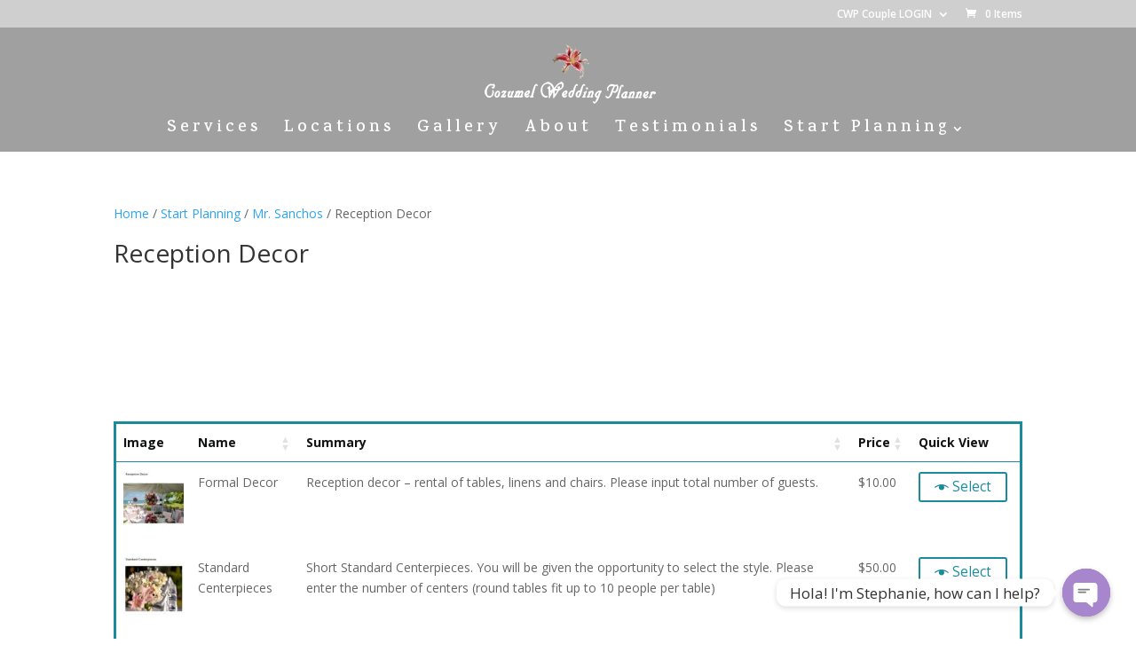

--- FILE ---
content_type: text/css
request_url: https://cozumelweddingplanner.com/wp-content/plugins/woocommerce-quick-view-pro/assets/css/front-end.css?ver=1.7.8
body_size: 25237
content:
@font-face{font-family:WooCommerce;font-style:normal;font-weight:400;src:url(../fonts/WooCommerce.eot);src:url(../fonts/WooCommerce.eot?#iefix) format("embedded-opentype"),url(../fonts/WooCommerce.woff) format("woff"),url(../fonts/WooCommerce.ttf) format("truetype"),url([data-uri]#WooCommerce) format("svg")}.woocommerce-loop-product__thumbnail-wrapper{display:block;position:relative}.woocommerce-loop-product__thumbnail-wrapper img{z-index:1}.woocommerce-loop-product__thumbnail-wrapper:hover .wc-quick-view-button.qvp-show-on-hover{opacity:1}.wc-quick-view-button{display:inline-block;white-space:nowrap}.wc-quick-view-button.qvp-show-on-hover{bottom:15px;left:50%!important;opacity:0;position:absolute;transform:translate(-50%)!important;z-index:2}.wc-quick-view-button:before{content:none}.wc-quick-view-button.with-icon:before{speak:none;-webkit-font-smoothing:antialiased;color:inherit;content:"";display:inline;font-family:WooCommerce;font-variant:normal;font-weight:400;line-height:1;margin-right:.618em;position:relative;text-decoration:none;text-transform:none;top:.1em}.wc-quick-view-button.with-icon.no-text{padding-left:15px;padding-right:15px}.wc-quick-view-button.with-icon.no-text:before{font-size:1.2em;margin-left:0;margin-right:0}.wc-quick-view-button.shortcode{margin-bottom:1.5em;margin-right:5px}.product .wc-quick-view-button:not(.qvp-show-on-hover){margin-right:5px!important;margin-top:5px}.product .wc-quick-view-button:not(.qvp-show-on-hover):last-child{margin-bottom:10px}.product .wc-quick-view-button:not(.qvp-show-on-hover)+.button{display:inline-block;margin-top:5px}.wc-block-grid__product-add-to-cart .wc-quick-view-button{margin-right:5px!important;margin-top:5px!important;vertical-align:top}.wc-block-grid__product-add-to-cart .wc-quick-view-button+a{margin-top:5px!important}@keyframes spin{0%{transform:rotate(0deg)}to{transform:rotate(1turn)}}.jquery-modal.blocker{z-index:999999}.modal-spinner{box-sizing:content-box;line-height:1;z-index:9999}html.qvp-modal-is-open{overflow:hidden!important}.qvp-modal-is-open .pswp{z-index:9999999}.unlink{pointer-events:none}.unlink,.unlink:hover{text-decoration:none!important}.unlink:hover{cursor:auto!important}.unlink:focus{border:none!important;outline:none}.wc-quick-view-modal{border-radius:0;box-shadow:0 0 10px rgba(0,0,0,.5);overflow:visible!important;position:relative!important}.wc-quick-view-modal.with-product-details{max-width:650px}.wc-quick-view-modal.with-product-image.with-product-details{max-width:1000px}.wc-quick-view-modal.product-image-only{max-width:400px}.wc-quick-view-modal a.close-modal{z-index:13}.wc-quick-view-modal .wc-quick-view-product-tabs.woocommerce-tabs{clear:both;margin-top:15px;padding-left:30px;padding-right:30px}.wc-quick-view-modal.with-navigation-arrows .quick-view-navigation{display:flex;height:50px;justify-content:space-between;left:-1%;margin:0 auto;position:fixed;right:0;top:calc(50% - 25px);width:1150px;z-index:10}.wc-quick-view-modal.with-navigation-arrows .quick-view-navigation .quick-view-next{margin-left:auto}.wc-quick-view-modal.with-navigation-arrows .quick-view-navigation button{background:#eee;border:none;box-shadow:none;color:#333;cursor:pointer;font-weight:500;height:50px;padding:.6180469716em 1em}.wc-quick-view-modal.with-navigation-arrows .quick-view-navigation button:hover{background-color:#d5d5d5;border-color:#d5d5d5}.wc-quick-view-modal.with-navigation-arrows .quick-view-navigation button .icon{align-items:center;display:flex}.wc-quick-view-modal.with-navigation-arrows .quick-view-navigation button .text{display:none;font-size:15px}@media screen and (max-width:1200px){.wc-quick-view-modal.with-navigation-arrows .quick-view-navigation{position:static;width:100%}.wc-quick-view-modal.with-navigation-arrows .quick-view-navigation button{align-items:center;display:flex}.wc-quick-view-modal.with-navigation-arrows .quick-view-navigation button .text{display:inline;margin:0 3px}}.wc-quick-view-modal .product{position:relative!important;z-index:12}@media screen and (max-width:799px){.wc-quick-view-modal{width:100%}}.jquery-modal.current{transition:display .1s}.pswp--open~.jquery-modal.current{display:none;transition:display .1s}.admin-bar>.blocker{padding-top:60px}.wc-quick-view-message-only p{margin:1em 0}.wc-quick-view-message-only.modal{max-width:550px}.wc-quick-view-notice{line-height:1.5}.wc-quick-view-notice .button{display:none!important}.wc-quick-view-notice.error-notice{color:#ee2323;font-weight:700;margin:1em 0 0}.wc-quick-view-modal .wc-quick-view-notice p{margin-top:.5em}.wc-quick-view-success-wrap{align-items:center;background-color:rgba(0,0,0,.6);bottom:0;display:flex;justify-content:center;left:0;position:absolute;right:0;top:0;z-index:99999}.wc-quick-view-success-wrap .success-notice{background-color:#0f834d;color:#fff;max-width:90%;padding:25px 30px;text-align:center}.wc-quick-view-success-wrap .success-notice:before{speak:none;-webkit-font-smoothing:antialiased;color:inherit;content:"";display:inline;font-family:WooCommerce;font-variant:normal;font-weight:400;line-height:1;margin-right:.618em;position:relative;text-decoration:none;text-transform:none;top:.1em}.wc-quick-view-product-gallery,.wc-quick-view-product-summary{float:none;margin:0!important;width:100%}.wc-quick-view-product-gallery{float:none;max-width:100%;min-width:100%;opacity:1!important;position:relative}@media screen and (max-width:799px){.with-product-details .wc-quick-view-product-gallery{float:none}}@media screen and (min-width:500px)and (max-width:799px){.wc-quick-view-product-gallery{margin-left:auto!important;margin-right:auto!important}}@media screen and (min-width:800px){.with-product-details .wc-quick-view-product-gallery{float:left;max-width:50%;min-width:30%;width:auto}.with-qvp-tabs .wc-quick-view-product-gallery{margin:30px 0 0 30px!important}}.wc-quick-view-product-gallery.woocommerce-product-gallery--control-nav-bullets{margin-bottom:40px!important}@media screen and (max-width:799px){.wc-quick-view-product-gallery.woocommerce-product-gallery--control-nav-bullets+.wc-quick-view-product-summary{padding-top:10px}}.wc-quick-view-product-gallery .flex-viewport{margin-bottom:0!important}.wc-quick-view-product-gallery .woocommerce-product-gallery__wrapper{margin:0;text-align:center}.wc-quick-view-product-gallery img{border:none!important;border-radius:0;margin:0;padding:0!important}.wc-quick-view-product-gallery .flex-control-nav{list-style:none;margin:0!important;padding:0;position:static;text-align:center;width:100%}.wc-quick-view-product-gallery .flex-control-nav li{display:inline-block;list-style:none;padding:0!important}.wc-quick-view-product-gallery .flex-control-paging{bottom:-25px;line-height:11px;position:absolute}.wc-quick-view-product-gallery .flex-control-paging li{margin:0 6px!important}.wc-quick-view-product-gallery .flex-control-paging li a{background:#666;background:rgba(0,0,0,.5);border-radius:20px;box-shadow:inset 0 0 3px rgba(0,0,0,.3);cursor:pointer;display:block;height:11px;line-height:11px;text-indent:-9999px;width:11px}.wc-quick-view-product-gallery .flex-control-paging li a:hover{background:#333;background:rgba(0,0,0,.7)}.wc-quick-view-product-gallery .flex-control-paging li a.flex-active{background:#000;background:rgba(0,0,0,.9);cursor:default}.wc-quick-view-product-gallery .flex-control-thumbs li{cursor:pointer;float:left;margin:0!important;width:auto}.wc-quick-view-product-gallery .flex-control-thumbs li img{border-radius:0;height:auto;width:100%}.wc-quick-view-product-gallery.woocommerce-product-gallery--columns-2 .flex-control-thumbs li{width:50%!important}.wc-quick-view-product-gallery.woocommerce-product-gallery--columns-3 .flex-control-thumbs li{width:33.3333%!important}.wc-quick-view-product-gallery.woocommerce-product-gallery--columns-4 .flex-control-thumbs li{width:25%!important}.wc-quick-view-product-gallery.woocommerce-product-gallery--columns-5 .flex-control-thumbs li{width:20%!important}.wc-quick-view-product-gallery.woocommerce-product-gallery--columns-6 .flex-control-thumbs li{width:16.6666%!important}.product-image-only .onsale{left:20px;position:absolute;top:20px;z-index:5}.wc-quick-view-product-summary{float:none!important;padding:25px 30px 35px;width:auto!important}@media screen and (min-width:800px){.wc-quick-view-product-summary{padding:30px 45px 40px}.with-product-image .wc-quick-view-product-summary{overflow:hidden}}.wc-quick-view-product-summary .woocommerce-breadcrumb{display:none}.wc-quick-view-product-summary .woocommerce-product-rating{margin-bottom:.5em!important;margin-top:-.6em}.wc-quick-view-product-summary .woocommerce-product-details__short-description{margin-top:1em}.wc-quick-view-product-summary p{margin-bottom:.8em;padding:0}.wc-quick-view-product-summary>p.price{margin:.5em 0 .6em!important}.wc-quick-view-product-summary .entry-title{margin-bottom:.3em;margin-top:0;padding-bottom:0!important}.wc-quick-view-product-summary .product_meta{margin-top:1.7em;padding-top:0}.wc-quick-view-product{padding:0}.wc-quick-view-product .cart{display:block!important;margin:1em 0!important;padding:0!important}.wc-quick-view-product .cart p{margin:0}.wc-quick-view-product .cart .price,.wc-quick-view-product .cart .price .amount{color:inherit;font-weight:700}.wc-quick-view-product .cart .single_add_to_cart_button.loading{opacity:.5;position:relative}.wc-quick-view-product .cart .single_add_to_cart_button.loading:focus{outline:none!important}.wc-quick-view-product .cart .single_add_to_cart_button.loading:before{content:""}.wc-quick-view-product .cart .single_add_to_cart_button.loading:after{animation:spin 1.2s linear infinite;border:3px solid #f3f3f3;border-radius:50%;border-top-color:#555;content:" ";height:18px;left:50%;line-height:18px;margin-left:-12px;margin-top:-12px;position:absolute;top:50%;width:18px}.wc-quick-view-product .cart .quantity{float:left;margin-right:5px}.wc-quick-view-product .cart .quantity input[type=number]:only-child,.wc-quick-view-product .cart .quantity input[type=text]:only-child{width:auto}.wc-quick-view-product .variations_form table.variations{margin:0;max-width:80%;table-layout:fixed;width:100%}.wc-quick-view-product .variations_form table.variations td{background-color:transparent!important;display:list-item;list-style:none;padding:0}.wc-quick-view-product .variations_form table.variations td.label label{color:#333;display:inline-block;font-family:inherit;font-size:1em;font-weight:700;margin:0 0 .2em;padding:0}.wc-quick-view-product .variations_form table.variations td.value{margin-bottom:.6em!important}.wc-quick-view-product .variations_form table.variations tr:last-child td.value{margin-bottom:.1em!important}.wc-quick-view-product .variations_form .single_variation_wrap{margin:0}.wc-quick-view-product .variations_form .single_variation{margin:.5em 0 0}.wc-quick-view-product .variations_form .single_variation>div{margin-bottom:.3em;margin-top:0;padding:0}.wc-quick-view-product .variations_form .single_variation .price{margin-bottom:0!important}.wc-quick-view-product .variations_form .single_variation .woocommerce-variation-availability{margin-left:0;margin-right:0}.wc-quick-view-product .variations_form .variations_button{margin:0;padding-top:1em}.wc-quick-view-product .woocommerce-grouped-product-list{margin-bottom:1.4em;margin-top:0}.wc-quick-view-product .woocommerce-grouped-product-list td{padding:.6em 1.3em}.wc-quick-view-product .woocommerce-grouped-product-list .woocommerce-grouped-product-list-item__quantity{padding-left:0}.wc-quick-view-product .woocommerce-grouped-product-list .woocommerce-grouped-product-list-item__price{padding-right:0}.wc-quick-view-product .wc-pao-addon{margin-bottom:.8em;margin-top:0}.wc-quick-view-product .single_variation+.wc-pao-addon{margin-top:.8em}.wc-quick-view-product .wc-pao-addon-name{color:#333;display:inline-block;font-family:inherit;font-size:1em;font-weight:700;margin:0 0 .2em;padding:0}.wc-quick-view-product .wc-pao-addon-description{margin-bottom:.2em}.wc-quick-view-product p.form-row{margin:0 0 3px!important;padding:0}.wc-quick-view-product p.form-row:after,.wc-quick-view-product p.form-row:before{content:none}.wc-quick-view-product p.form-row label{line-height:inherit}.wc-quick-view-product .wc-pao-addon input[type=checkbox],.wc-quick-view-product .wc-pao-addon input[type=radio]{margin:0 .25em 0 0;width:auto}.wc-quick-view-product .product-addon-totals{margin-bottom:1.2em;padding-top:15px}.wc-quick-view-product .product-addon-totals ul{padding:0}.wc-quick-view-product .product-addon-totals li{padding-bottom:0;padding-top:0}.wc-quick-view-product .product-addon-totals .wc-pao-subtotal-line{margin-top:15px;padding:10px 0}.wc-quick-view-product .product-addon-totals .wc-pao-subtotal-line .price{font-size:1.1em}.wc-quick-view-product .bundled_product_images{float:left;margin:0;width:20%}.wc-quick-view-product .wc-bookings-booking-form{max-width:600px}.wc-quick-view-product .radio-select.swatch-control li{margin:1px 0}.wc-quick-view-product .radio-select.swatch-control li input{margin:0}.wc-quick-view-product .composite_form:not(.paged) .component .component_inner{padding-bottom:0}.wc-quick-view-product .composite_form:not(.paged) .composite_wrap{padding-top:1rem}.wc-quick-view-product .view-product-details{margin:2em 0 0;text-align:left;text-decoration:underline}.avada .products .wc-quick-view-button{border-radius:2px}.avada .products .product-grid-view .wc-quick-view-button:not(.qvp-show-on-hover){clear:both;float:none;margin:10px 0 0;max-width:none;text-align:center}.avada .products .product-grid-view .wc-quick-view-button:not(.qvp-show-on-hover):hover{background:#fff}.avada .products .product-list-view .wc-quick-view-button:not(.qvp-show-on-hover){margin-left:2%}.avada.qvp-enabled .products .product-grid-view .button.add_to_cart_button{margin-bottom:10px}.avada .wc-quick-view-modal .wc-quick-view-product-summary .summary-container{float:none}.avada .wc-quick-view-modal .wc-quick-view-product-summary .summary-container .cart .quantity{margin-bottom:0;margin-top:0}.avada .wc-quick-view-modal .wc-quick-view-product-summary .summary-container .single_variation_wrap{margin:0}.avada .wc-quick-view-modal .wc-quick-view-product-summary .summary-container .variations .single_variation_wrap .avada-variation{margin-bottom:0}.avada .wc-quick-view-modal .woocommerce-tabs{padding-bottom:30px;padding-top:15px}.avada.fusion-button_size-large .wc-quick-view-modal .quantity{width:auto}.avada .product-buttons a.wc-quick-view-button~a:nth-of-type(2),.avada .product-buttons a.wc-quick-view-button~a:nth-of-type(2)~a:nth-of-type(3),.avada .product-buttons a.wc-quick-view-button~a:nth-of-type(2)~a:nth-of-type(3)~a:nth-of-type(4),.avada .product-buttons a:nth-of-type(2){float:unset!important}.avada .product-buttons a.wc-quick-view-button~a:nth-of-type(2){float:left!important;margin-top:5px}.avada .product-buttons a.wc-quick-view-button~a:nth-of-type(2)~a:nth-of-type(3),.avada .product-buttons a.wc-quick-view-button~a:nth-of-type(2)~a:nth-of-type(3)~a:nth-of-type(4),.avada .product-buttons a.wc-quick-view-button~a:nth-of-type(2)~a:nth-of-type(3)~a:nth-of-type(4)~a:nth-of-type(5){float:right!important;margin-top:5px}.betheme .products .wc-quick-view-button{margin-left:20px}.betheme .mfn-li-product-row.mfn-li-product-row-image:hover+.desc .wc-quick-view-button.qvp-show-on-hover{opacity:1}.betheme .product .wc-quick-view-button:not(.qvp-show-on-hover){margin:.5em auto!important}@media screen and (min-width:800px){.betheme .wc-quick-view-modal .wc-quick-view-product-tabs.woocommerce-tabs{padding-top:30px}}.divi .product .wc-quick-view-button{font-size:16px}.divi .product .wc-quick-view-button:hover{padding:.3em 1em!important}.divi .product .wc-quick-view-button:hover:after{font-size:25px;top:6px}.divi .product .wc-quick-view-button.qvp-show-on-hover{background:#000;color:#fff;padding:5px 10px;z-index:99}.divi .wc-quick-view-modal div.product form.cart .variations td{padding-bottom:5px!important}.divi .wc-quick-view-button.shortcode{margin-bottom:1.5em!important}.divi .wc-quick-view-button{font-size:1.1em!important}.divi .wc-quick-view-product-summary form.cart .button{font-size:1em}.divi .wc-quick-view-product-summary form.cart:not(.variations_form){display:flex}.divi .wc-quick-view-product-summary form.cart:not(.variations_form) input{height:100%;padding:8px 5px}.divi .wc-quick-view-product-summary p.price{padding:15px 0}.divi .wc-quick-view-product-summary p.price span{font-size:20px!important}.divi .wc-quick-view-product-summary .woocommerce-product-rating{padding:10px 0}.divi .wc-quick-view-product-summary .woocommerce-variation-add-to-cart{display:flex}.divi .wc-quick-view-product-summary .woocommerce-variation-add-to-cart input{height:100%;padding:8px 5px}.divi .wc-quick-view-product-summary .product_meta{padding-top:10px}.divi .wc-quick-view-product-summary .button.alt:hover:after{bottom:1px}.divi .wc-quick-view-button.with-icon:before{speak:none;-webkit-font-smoothing:antialiased;color:inherit;content:"";display:inline;font-family:WooCommerce;font-size:1em;font-variant:normal;font-weight:400;line-height:1;margin:0!important;margin-right:.618em;opacity:1;padding-right:5px;position:relative;text-decoration:none;text-transform:none;top:.1em}.divi .wc-quick-view-button.with-icon:after{display:none}.divi .wc-quick-view-product-tabs.woocommerce-tabs{border:none;padding-top:30px}.divi .wc-quick-view-product-tabs.woocommerce-tabs ul{background:none!important;text-align:center}.divi .wc-quick-view-product-tabs.woocommerce-tabs ul li{background:none!important;border:none!important}.enfold .product .wc-quick-view-button:not(.qvp-show-on-hover){left:50%;margin-bottom:10px;margin-left:-55px;padding-bottom:12px;padding-top:12px;position:relative}.enfold .wc-quick-view-modal .entry-summary .woocommerce-product-rating{top:6px}.enfold .wc-quick-view-modal .single_variation_wrap{margin-left:18px;margin-right:20px}.enfold .wc-quick-view-modal table.variations td.label{text-align:left}.enfold .wc-quick-view-modal table.variations td.label label{margin-bottom:0}.enfold#top .wc-quick-view-modal .wc-quick-view-product-tabs{padding-left:30px;padding-right:30px}.flatsome .wc-quick-view-modal .badge-container{left:20px;margin:0;top:15px}.flatsome .wc-quick-view-product .view-product-details{margin-top:1em}.flatsome .flickity-slider>div:not(.col){top:0}.flatsome .wc-quick-view-product .flex-viewport{transition:none}.flatsome .box-image:hover .wc-quick-view-button.qvp-show-on-hover{opacity:1}.flatsome .wc-quick-view-modal .product-footer{clear:both;padding-top:30px}.jupiter .products .wc-quick-view-button{margin-bottom:8px}.jupiter .wc-quick-view-product .social-share{overflow:hidden}.jupiterx .wc-quick-view-button.qvp-show-on-hover{background:#fff}.jupiterx .jupiterx-product-container *{z-index:1}.jupiterx .jupiterx-product-container .jupiterx-wc-loop-product-image{position:relative;z-index:0}.jupiterx .jupiterx-product-container .jupiterx-wc-loop-product-image:hover .wc-quick-view-button.qvp-show-on-hover{opacity:1;z-index:2}.salient.woocommerce .wc-quick-view-modal .wc-quick-view-product-summary{width:auto!important}.shopkeeper .products .wc-quick-view-button{margin-right:12px}.shopkeeper .wc-quick-view-product .product_title{font-size:1.9em!important;text-align:left}.total .wc-quick-view-modal div.product form.cart .variations{margin-bottom:0}.total .wc-quick-view-modal div.product form.cart .variations .reset_variations{border:none;float:none;margin-top:0}.total .wc-quick-view-button.qvp-show-on-hover{padding:5px 10px}.twentyseventeen .product .wc-quick-view-button:not(.qvp-show-on-hover){margin-right:12px}.twentytwentythree .woocommerce span.onsale{left:-1rem;right:auto}.twentytwentythree a.wc-quick-view-button.wp-element-button{display:block;margin-left:auto!important;margin-right:auto!important;padding:.5em 1em;width:-moz-min-content;width:min-content}.twentytwentythree ul.wc-tabs li:first-child{margin-left:0}@media screen and (min-width:800px){.hello-elementor .wc-quick-view-modal .wc-quick-view-product-tabs.woocommerce-tabs{padding-top:30px}}.hello-elementor .wc-quick-view-button.qvp-show-on-hover{-webkit-font-smoothing:antialiased;background-color:#7f54b3;border:0;border-radius:3px;color:#fff;cursor:pointer;font-weight:700;line-height:1;margin:0;overflow:visible;padding:.618em 1em}.hello-elementor .wc-quick-view-button.with-icon:before{font-size:.99em}.hello-elementor .wc-quick-view-product-summary.summary .onsale{height:3.236em;left:-1em;padding:0;top:-1em;width:3.236em}.uncode .wc-quick-view-modal input,.uncode .wc-quick-view-modal select{border:1px solid #333}.shoptimizer .wc-quick-view-modal.wc-quick-view-product.modal{height:auto;opacity:1;transform:none;visibility:visible}.shoptimizer .wc-quick-view-modal.wc-quick-view-product.modal .cart .single_add_to_cart_button{width:auto}.shoptimizer .product .wc-quick-view-button:not(.qvp-show-on-hover){margin:.5em auto!important;position:relative!important}.shoptimizer .wc-quick-view-product-summary.summary .price{float:none}.shoptimizer .wc-quick-view-product-summary.summary .onsale{background:#dc9814;border-radius:3px;padding:.2em .5em;position:static}.astra .wc-quick-view-button.with-icon:before{font-size:.98em}.woodmart a.wc-quick-view-button{font-size:12px!important;line-height:16px!important;margin:0!important;padding:10px 14px!important}.woodmart .wc-tabs{padding:20px}.woodmart .wc-tabs li a{font-size:15px;padding:20px}.woodmart .wc-tabs li.active{border-top:2px solid #333}.generatepress span.wc-quick-view-button{-webkit-font-smoothing:antialiased;background-color:#7f54b3;border:0;border-radius:3px;box-shadow:none;color:#fff;cursor:pointer;font-size:100%;font-weight:700;line-height:1;margin:0;overflow:visible;padding:.618em 1em;text-decoration:none;text-shadow:none}.generatepress .wc-quick-view-product-summary.summary .onsale{height:3.236em;left:-1em;padding:0;top:-1em;width:3.236em}@media screen and (min-width:800px){.generatepress .wc-quick-view-modal .wc-quick-view-product-tabs.woocommerce-tabs{padding-top:30px}}.oceanwp .wc-quick-view-product-summary.summary form.cart{border-bottom:none;border-top:none}.oceanwp .wc-quick-view-product-summary.summary form.cart .quantity{min-width:-moz-fit-content;min-width:fit-content}.oceanwp .wc-quick-view-product-summary.summary form.cart .quantity input::-webkit-inner-spin-button{display:inline-block}.oceanwp .wc-quick-view-product-summary.summary .product_meta{padding-top:20px}.oceanwp .wc-quick-view-product-summary.summary table td,.oceanwp .wc-quick-view-product-summary.summary table th{border-bottom:none}.kadence .product .wc-quick-view-button:not(.qvp-show-on-hover){margin-right:15px!important}.wc-quick-view-button.button.wp-element-button{display:flex;margin:0 auto!important;width:-moz-fit-content;width:fit-content}.twentytwentyfour .wc-quick-view-product-tabs{padding-top:15px}
